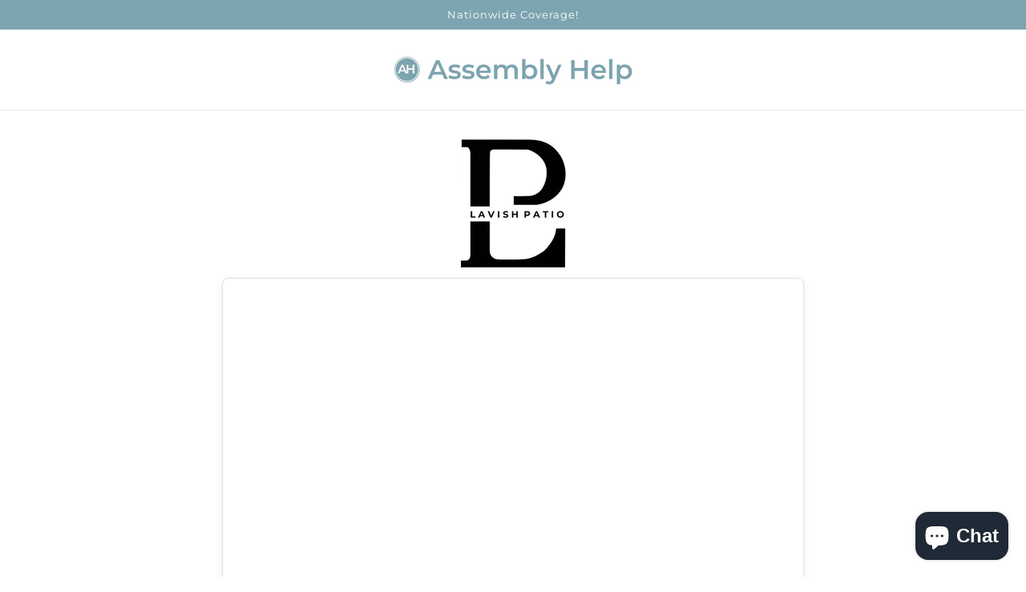

--- FILE ---
content_type: text/html
request_url: https://widget.zenbooker.com/book/assemblyhelp?category=1713451761673x637327241573564400&embed=true&embed_domain=https%3A%2F%2Fassemblyhelp.com&embed_session=%7B%22utm_source%22%3Anull%2C%22utm_medium%22%3Anull%2C%22utm_campaign%22%3Anull%2C%22utm_content%22%3Anull%2C%22utm_term%22%3Anull%2C%22source%22%3Anull%2C%22paid%22%3Anull%2C%22landingpage%22%3A%22https%3A%2F%2Fassemblyhelp.com%2Fpages%2Flavish-patio-product-assembly-services%22%2C%22referrer%22%3A%22direct%22%2C%22firstvisit%22%3A%222026-01-26T19%3A02%3A45.330Z%22%2C%22session_count%22%3A1%2C%22session_source%22%3A%22direct%22%2C%22session_landing_page%22%3A%22https%3A%2F%2Fassemblyhelp.com%2Fpages%2Flavish-patio-product-assembly-services%22%7D&embed_type=inlineFixed
body_size: 12324
content:
<!doctype html>
<html lang="en">
<head>
<meta charset="utf-8">

<meta http-equiv="X-UA-Compatible" content="IE=edge,chrome=1">

<title>Book Online | Assembly Help LLC</title>
<script type="text/javascript">
    window.bubble_session_uid = 'no_user';
</script>
<script type="text/javascript">
    window.headers_source_maps = [["plugin_main_headers_1540857498064x563539974936330200",213,216],["plugin_main_headers_1543937479653x604756044873203700",217,260],["plugin_main_headers_1580238841425x582072028873097200",261,293],["plugin_main_headers_1601705201404x932264212816199700",294,296],["plugin_main_headers_1689203214923x820004632939987000",297,298],["plugin_page_headers_AAU",299,301],["plugin_page_headers_ABm",302,304],["plugin_page_headers_ACI",305,307],["plugin_page_headers_AAk",308,310],["plugin_page_headers_AAC",311,313],["plugin_page_headers_AAL",314,316],["custom_page_header",318,1144],["custom_app_header",1145,1156]]
</script>
<script type="text/javascript">
function make_proxy(target, name) {
  return new Proxy(target, {
    get: function(target, prop) {
      if (prop in target) {
        return target[prop];
      }
      throw new Error('The variable ' + name + ' is not fully initialized yet');
    }
  });
}
window.appquery = make_proxy({
  app_version: function() { return "live"; },
  last_change: function() { return "35776308229";},
}, 'appquery');
window.Lib = new Proxy(function() {}, {
  get: function(target, prop) {
    if (prop === 'is_skeleton') {
      return true;
    }
    throw new Error('The variable ' + Lib + ' is not fully initialized yet');
  },
  apply: function() {
    return make_proxy({
      current_user: function() {
        return make_proxy({ id: "no_user" }, 'Lib().current_user');
      }
    }, 'Lib()');
  }
});
</script>
<script type="text/javascript">
function load_error_function (event) {
  return window.load_error_log.push({ msg: event.message, error_url: event.filename, line: event.lineno, col: event.colno })
}
window.load_error_log = [];
window.addEventListener('error', load_error_function);
window.disableLoadErrorFunction = function () {
  window.removeEventListener('error', load_error_function);
}
</script>
<meta name="referrer" content="origin">
<script type="text/javascript">
if (!window._bubble_page_load_data) {
  window._bubble_page_load_data = {}
}
if (!window._bubble_page_load_data.js_execution_timings) {
  window._bubble_page_load_data.js_execution_timings = {}
}
window._bubble_page_load_data.js_execution_timings['pre_early_js'] = Date.now();
</script><script type="text/javascript" crossorigin="anonymous" charset="UTF-8" src="/package/early_js/05ae9fe83d6b755291132aab9d325d70918aafd336da1bd91a41a31c8b25734b/early.js"></script><script type="text/javascript">
if (!window._bubble_page_load_data) {
  window._bubble_page_load_data = {}
}
if (!window._bubble_page_load_data.js_execution_timings) {
  window._bubble_page_load_data.js_execution_timings = {}
}
window._bubble_page_load_data.js_execution_timings['post_early_js'] = Date.now();
</script>
<script type="text/javascript">(function () {
    function onWebFontFinish () {
        window.google_web_fonts_active = true;
if (window.google_web_fonts_active_cb) {
    window.google_web_fonts_active_cb();
}
        (function fontface_loaded_snippet (font) {
  if (window.fontface_loaded == null) {
    window.fontface_loaded = {}
  }
  if (font != null) {
    window.fontface_loaded[font] = true
  } else {
    window.all_fontface_loaded = true
  }
  if (window.fontface_webfonts_loaded_cb) {
    return window.fontface_webfonts_loaded_cb(font)
  }
})()
    }
    const WebFontConfig = {'google': { families: ["Inter:regular","Inter:600","Inter:700","Lato","Lato:regular","Roboto Mono:italic","Roboto Mono:regular","Roboto:500","Roboto:italic","Roboto:regular"] },'custom': { families: ["ProximaNova","ProximaNova-Bold","ProximaNova-Medium","ProximaNova-Regular","ProximaNova-Semibold"], urls: ["https://ac839d283c0da1e41ccacc88b32954a7.cdn.bubble.io/f1721058121640x193941864893902850/ProximaNova-2.css","https://cdn.zenbooker.com/fonts/ProximaNova.css","https://cdn.zenbooker.com/fonts/ProximaNova.css","https://cdn.zenbooker.com/fonts/ProximaNova.css","https://cdn.zenbooker.com/fonts/ProximaNova.css"]},
        active: function() {
            onWebFontFinish()
        },
        inactive: function() {
            console.log('Failed to load all the fonts');
            onWebFontFinish()
        },
        fontinactive: function(family_name, fvd) {
            console.log('fontinactive being called for ' + family_name + ', Google says the fonts didnt render');
            onWebFontFinish()
        }
    }
        window.WebFont.load(WebFontConfig);
})();</script>
<script>
(function initialize_data() {
const xhr = new XMLHttpRequest();
xhr.onreadystatechange = function() {
    if (this.readyState === 4 && this.status === 200) {
        const data = JSON.parse(this.responseText);

        function init_data() {
            data.forEach(function(d) {
                Lib().db_instance().initialize_data(d.id, d.data, d.type, d.version);
            })
        }

        if (window.Lib && window.Lib.is_skeleton == null) {
            init_data();
        } else {
            window.Lib_post_load = init_data;
        }
    }
};
xhr.open("GET", "https://widget.zenbooker.com/api/1.1/init/data?location=" + encodeURIComponent(window.location.href), true);
xhr.send();
})();
</script>
<script type="text/javascript">window.gm_key = "AIzaSyDCFWOuAQKAfKX8IoQEkO9RIiezXVMVlHo";</script>
<script type="text/javascript">window.glrl_key_status = false;</script>
<script type="text/javascript">window.bubble_page_load_id = "1769454166921x219";</script>
<script type="text/javascript">window.bubble_plp_token = "t4WunRSQKJhTwc8ytuBbdWwexkrL7Js8LdLFzuzrLM8=";</script>
<script type="text/javascript">window.bubble_is_leanjs = false;</script>
<script type="text/javascript">window.bubble_shim_modules = false;</script>

<meta name="fragment" content="!">
<meta name="description" content="Schedule an appointment with Assembly Help LLC">
<link rel="canonical" href="https://widget.zenbooker.com/book/assemblyhelp"/>
<meta property="og:title" content="Book Online | Assembly Help LLC" />
<meta name="twitter:title" content="Book Online | Assembly Help LLC" />
<meta property="og:description" content="Schedule an appointment with Assembly Help LLC" />
<meta name="twitter:description" content="Schedule an appointment with Assembly Help LLC" />
<link rel="image_src" href="https://d1muf25xaso8hp.cloudfront.net/https%3A%2F%2Fc5e3844b1ed506fdf85b718b38c96975.cdn.bubble.io%2Ff1693429344190x903482408256113300%2FAssembly%2520Help%2520Logo%2520May%252015%25202023.jpg?fit=fillmax&fill=solid&fill-color=ffffff&w=640&h=320&dpr=2" />
<meta property="og:image" content="https://d1muf25xaso8hp.cloudfront.net/https%3A%2F%2Fc5e3844b1ed506fdf85b718b38c96975.cdn.bubble.io%2Ff1693429344190x903482408256113300%2FAssembly%2520Help%2520Logo%2520May%252015%25202023.jpg?fit=fillmax&amp;fill=solid&amp;fill-color=ffffff&amp;w=640&amp;h=320&amp;dpr=2" />
<meta name="twitter:image:src" content="https://d1muf25xaso8hp.cloudfront.net/https%3A%2F%2Fc5e3844b1ed506fdf85b718b38c96975.cdn.bubble.io%2Ff1693429344190x903482408256113300%2FAssembly%2520Help%2520Logo%2520May%252015%25202023.jpg?fit=fillmax&amp;fill=solid&amp;fill-color=ffffff&amp;w=640&amp;h=320&amp;dpr=2" />
<meta property="og:url" content="https://widget.zenbooker.com/book/assemblyhelp?category=1713451761673x637327241573564400&amp;embed=true&amp;embed_domain=https%3A%2F%2Fassemblyhelp.com&amp;embed_session=%7B%22utm_source%22%3Anull%2C%22utm_medium%22%3Anull%2C%22utm_campaign%22%3Anull%2C%22utm_content%22%3Anull%2C%22utm_term%22%3Anull%2C%22source%22%3Anull%2C%22paid%22%3Anull%2C%22landingpage%22%3A%22https%3A%2F%2Fassemblyhelp.com%2Fpages%2Flavish-patio-product-assembly-services%22%2C%22referrer%22%3A%22direct%22%2C%22firstvisit%22%3A%222026-01-26T19%3A02%3A45.330Z%22%2C%22session_count%22%3A1%2C%22session_source%22%3A%22direct%22%2C%22session_landing_page%22%3A%22https%3A%2F%2Fassemblyhelp.com%2Fpages%2Flavish-patio-product-assembly-services%22%7D&amp;embed_type=inlineFixed" />
<meta property="og:type" content="website" />
<meta name="twitter:card" content="summary_large_image" />
<meta name="viewport" content="width=device-width,initial-scale=1.0, user-scalable=no, minimal-ui">
<script type="text/javascript">window._p = '{"id":"app_team_2023","no_branding":true,"import_export_csv":true,"custom_domain":true}';</script>
<script type="text/javascript">window.bubble_page_name = "book";</script>
<script type="text/javascript">window.__bubble_module_mode = false;</script>
<link type="text/css" href="/package/run_css/cd8137150ec95d60c6f68972af98c4e4a3fd4815c13e8961f75142920ba4039f/zenbooker-widget/live/book/xfalse/xfalse/run.css" rel="stylesheet">
<script type="text/javascript">
if (!window._bubble_page_load_data) {
  window._bubble_page_load_data = {}
}
if (!window._bubble_page_load_data.js_execution_timings) {
  window._bubble_page_load_data.js_execution_timings = {}
}
window._bubble_page_load_data.js_execution_timings['pre_run_js'] = Date.now();
</script>
<script type="text/javascript" crossorigin="anonymous" charset="UTF-8" src="/package/pre_run_jquery_js/dee903a9e36db713e4c86d0cdd96d921e37be0c1293ed8dee29e2e4d7713b9ff/pre_run_jquery.js"></script>
<script type="text/javascript" crossorigin="anonymous" charset="UTF-8" src="/package/run_js/19ae29e3d7e63419363f3839e213c1cefe9a054087568ff4915806a47ebe7dda/xfalse/x10/run.js"></script>
<script type="text/javascript">
if (!window._bubble_page_load_data) {
  window._bubble_page_load_data = {}
}
if (!window._bubble_page_load_data.js_execution_timings) {
  window._bubble_page_load_data.js_execution_timings = {}
}
window._bubble_page_load_data.js_execution_timings['post_run_js'] = Date.now();
</script>
<script type="text/javascript">
if (!window._bubble_page_load_data) {
  window._bubble_page_load_data = {}
}
if (!window._bubble_page_load_data.js_execution_timings) {
  window._bubble_page_load_data.js_execution_timings = {}
}
window._bubble_page_load_data.js_execution_timings['pre_static_js'] = Date.now();
</script><script type="text/javascript" crossorigin="anonymous" charset="UTF-8" src="/package/static_js/370a7138704850c81303a64d26637ff6cbb8179b6f308e98f37d543f0cf20a37/zenbooker-widget/live/book/xnull/xfalse/xfalse/xfalse/static.js"></script><script type="text/javascript">
if (!window._bubble_page_load_data) {
  window._bubble_page_load_data = {}
}
if (!window._bubble_page_load_data.js_execution_timings) {
  window._bubble_page_load_data.js_execution_timings = {}
}
window._bubble_page_load_data.js_execution_timings['post_static_js'] = Date.now();
</script>
<script type="text/javascript">
if (!window._bubble_page_load_data) {
  window._bubble_page_load_data = {}
}
if (!window._bubble_page_load_data.js_execution_timings) {
  window._bubble_page_load_data.js_execution_timings = {}
}
window._bubble_page_load_data.js_execution_timings['pre_dynamic_js'] = Date.now();
</script><script type="text/javascript" crossorigin="anonymous" charset="UTF-8" src="/package/dynamic_js/0e2c1f9975dd0c9a99c5f5c37deb014c3165ac13fdf6159d40ac14bfa18f0bcc/zenbooker-widget/live/book/xnull/xfalse/xfalse/en_us/xfalse/xfalse/dynamic.js"></script><script type="text/javascript">
if (!window._bubble_page_load_data) {
  window._bubble_page_load_data = {}
}
if (!window._bubble_page_load_data.js_execution_timings) {
  window._bubble_page_load_data.js_execution_timings = {}
}
window._bubble_page_load_data.js_execution_timings['post_dynamic_js'] = Date.now();
</script>
<script type="text/javascript">window._bubble_page_load_data.js_execution_timings.plugin_js_start_execution = Date.now();</script>
<!-- 1540857498064x563539974936330200 -->
<script>  
window.convertEnvToBase=function(e){return"object"==typeof e&&null!==e?e=e.get&&e.get("_id")?e.get("_id"):e:void 0===e&&(e=null),e},window.bdk_env={},window.initEnvVariable=function(e){e&&(window.bdk_env[e]||(window.bdk_env[e]={previous_value:null,current_value:null,previous_value_base:null,current_value_base:null,is_changed:!1,listeners:[],triggers:[],apply_value:function(e){this.previous_value=this.current_value,this.previous_value_base=this.current_value_base,this.current_value=e,this.current_value_base=window.convertEnvToBase(this.current_value),this.current_value_base!==this.previous_value_base&&(this.is_changed=!0)},publish_value:function(){var n=this.current_value;this.listeners.forEach(function(e){e(n)}),!0===this.is_changed&&(this.triggers.forEach(function(e){e(n)}),this.is_changed=!1)}}))},window.collectEnvVariable=function(e,n){e&&(window.initEnvVariable(e),window.bdk_env[e].apply_value(n),window.bdk_env[e].publish_value())},window.seekEnvVariable=function(e){if(e)return window.bdk_env[e]&&window.bdk_env[e].current_value?window.bdk_env[e].current_value:null},window.setEnv=window.setGlobalField=function(e,n){if("string"==typeof e)try{window.collectEnvVariable(e,n)}catch(e){conosle.log(e)}else console.log("Please check the name of env variable. It should be a string")},window.getEnv=window.getGlobalField=function(e){if("string"!=typeof e)return console.log("Please check the name of env variable. It should be a string"),null;try{return window.seekEnvVariable(e)}catch(e){return conosle.log(e),e}};
</script>
<!-- 1543937479653x604756044873203700 -->
<script>

//Custom code. In case of any issues, contact Gaurav Jain. Do not reuse or redistribute in any form without prior written permission.
  
window['rvar'] = {};
  
window.addRvarInstance = function (list_name,instance) {
  if(!window['rvar'][list_name]) {
    window['rvar'][list_name] = {data:[],instances:[],maxlength:100000};
  }
  if(instance) {
    if((window['rvar'][list_name]['instances']).indexOf(instance)==-1) {
    (window['rvar'][list_name]['instances']).push(instance);
  }
  }
}
  
window.publishRvarValue = function(list_name) {
  
  var column1_list = [],column2_list = [],column3_list = [],column4_list = [],column5_list = []; 
  
  (window['rvar'][list_name]['data']).forEach(function(cell,i) {
    if(window['rvar'][list_name]['maxlength']>i){
    column1_list[i] = cell.column1;
    column2_list[i] = cell.column2;
    column3_list[i] = cell.column3;
    column4_list[i] = cell.column4;
    column5_list[i] = cell.column5;
    }
  });    
      
  (window.rvar)[list_name]['instances'].forEach(postDataToInstance);
  
  function postDataToInstance(thisinstance) {
    thisinstance.publishState('column_1_list',column1_list);
    thisinstance.publishState('column_2_list',column2_list);
    thisinstance.publishState('column_3_list',column3_list);
    thisinstance.publishState('column_4_list',column4_list);
    thisinstance.publishState('column_5_list',column5_list);
  }
}

</script>
<!-- 1580238841425x582072028873097200 -->
<style>
    
    blockquote {
        border-left: 4px solid #ccc;
   		margin-bottom: 5px;
    	margin-top: 5px;
        padding-left: 16px;
    }
    
    ol, ul {
    	list-style-position: inside;
    }
    
    .ql-font .ql-picker-label:first-child::before {
    	font-family: inherit;    
        overflow: hide;
    }
    
    .ql-font .ql-picker-label {
        overflow: hidden;
    }
    
    .tooltip-header-icon {
        color: #ccc;
    }
    
    .tooltip-header-icon:hover {
        color: white;
    }
   
    
</style>
<!-- 1601705201404x932264212816199700 -->
<script src="https://js.stripe.com/v3/"></script>

<!-- 1689203214923x820004632939987000 -->
<script src="https://js.stripe.com/v3/"></script>
<!-- AAU -->
<script src="https://cdnjs.cloudflare.com/ajax/libs/tippy.js/2.5.2/tippy.min.js" defer></script><link rel="stylesheet" href="https://cdnjs.cloudflare.com/ajax/libs/tippy.js/2.5.2/tippy.css" />

<!-- ABm -->
<script>    function updateServiceForm(fields, form_instance) {let job_fields = fields || [];let instance = form_instance;             job_fields.sort(function (a, b) {      return a.order - b.order;    });    instance.data.job_fields = job_fields;function getJobField(fieldID){var index = job_fields.findIndex(field => field.field_id == fieldID);return job_fields[index]}        let line_items_display_text = [];    let subtotal = 0;    let duration = 0;    let modifier_options = [];    let all_selected_options_ids = [];	let selected_modifiers_json_strings = [];	let custom_line_items_json_strings = [];	let selected_price_options_obj_arr = [];         job_fields.forEach((field) => {      if (field.field_type == 'service_modifier') {        modifier_options.push(field.selected_options);                  if(field.input_method == 'custom_line_item') {            custom_line_items_json_strings.push(stringifyModifierOptions(field))        }          else if(field.input_method != 'custom_line_item') {            selected_price_options_obj_arr.push(field.selected_options);            selected_modifiers_json_strings.push(stringifyModifierOptions(field))        }      }      if (field.selected_options) {        let current_option_ids = field.selected_options.map(option => option.id);        all_selected_options_ids = all_selected_options_ids.concat(current_option_ids);      }    });    modifier_options = modifier_options.flat();    modifier_options.forEach((option) => {      if (option.total_price) {        subtotal += option.total_price      }                   if (option.total_duration) {        duration += option.total_duration      }        		if(!option.display_label && option.parent_section_id){			if(getJobField(option.parent_section_id).editable_quantity){           		option.display_label = `${option.quantity}x ${option.text}`       		}       		else {           	    option.display_label = option.text       		}      }                if (option.display_label) {        line_items_display_text.push(option.display_label);      }    });    function checkIfSectionIsFilledOuts(section) {      if (section.selected_options && section.selected_options.length > 0 || section.text_value) {        return true      }      else {        return false      };    }    let job_fields_completed = job_fields.filter(checkIfSectionIsFilledOuts);    let completed_section_ids = job_fields_completed.map(section => section.field_id);    let json_string = JSON.stringify(job_fields_completed);let json_job_fields_obj = JSON.stringify({job_fields: job_fields_completed});        let selected_mods_with_a_price = [];let selected_service_options_subtotal = 0;    let priced_options_text_labels = [];let priced_options_prices = [];    selected_price_options_obj_arr.flat().forEach((option) => {      if (option.total_price) {        selected_mods_with_a_price.push(JSON.stringify(option));        priced_options_text_labels.push(option.display_label);        priced_options_prices.push(option.total_price);        selected_service_options_subtotal = selected_service_options_subtotal + option.total_price;      }});    instance.publishState('filled_out_section_ids', completed_section_ids);    instance.publishState('json', json_string);	instance.publishState('json_job_field_object', json_job_fields_obj);    instance.publishState('line_items', line_items_display_text);    instance.publishState('line_item_subtotal', subtotal);    instance.publishState('line_item_total_duration', duration);    instance.publishState('selected_price_mods', selected_modifiers_json_strings.flat());	instance.publishState('custom_price_mods', custom_line_items_json_strings.flat());	instance.publishState('all_selected_options_ids', all_selected_options_ids);    instance.publishState('selected_price_mods_with_nonzero_price', selected_mods_with_a_price);    instance.publishState('selected_service_options_subtotal', selected_service_options_subtotal);    instance.publishState('priced_service_option_labels', priced_options_text_labels);	instance.publishState('priced_service_option_prices', priced_options_prices);    instance.triggerEvent('updated');}    function stringifyModifierOptions(section){let modifier_options = section.selected_options || [];let json_string_arr = [];modifier_options.forEach((option) => {    json_string_arr.push(JSON.stringify(option))});return json_string_arr    }                function jobFieldParser(data){	if (data.job_fields) {	return data.job_fields    } 	else {	return data    }}</script>

<!-- ACI -->
<script>    (function(d,c){"object"===typeof exports&&"undefined"!==typeof module?module.exports=c():"function"===typeof define&&define.amd?define(c):(d=d||self,d.currency=c())})(this,function(){function d(b,a){if(!(this instanceof d))return new d(b,a);a=Object.assign({},m,a);var f=Math.pow(10,a.precision);this.intValue=b=c(b,a);this.value=b/f;a.increment=a.increment||1/f;a.groups=a.useVedic?n:p;this.s=a;this.p=f}function c(b,a){var f=2<arguments.length&&void 0!==arguments[2]?arguments[2]:!0,c=a.decimal,g=a.errorOnInvalid;var e=Math.pow(10,a.precision);var h="number"===typeof b;if(h||b instanceof d)e*=h?b:b.value;else if("string"===typeof b)g=new RegExp("[^-\\d"+c+"]","g"),c=new RegExp("\\"+c,"g"),e=(e*=b.replace(/\((.*)\)/,"-$1").replace(g,"").replace(c,"."))||0;else{if(g)throw Error("Invalid Input");e=0}e=e.toFixed(4);return f?Math.round(e):e}var m={symbol:"$",separator:",",decimal:".",formatWithSymbol:!1,errorOnInvalid:!1,precision:2,pattern:"!#",negativePattern:"-!#"},p=/(\d)(?=(\d{3})+\b)/g,n=/(\d)(?=(\d\d)+\d\b)/g;d.prototype={add:function(b){var a=this.s,f=this.p;return d((this.intValue+c(b,a))/f,a)},subtract:function(b){var a=this.s,f=this.p;return d((this.intValue-c(b,a))/f,a)},multiply:function(b){var a=this.s;return d(this.intValue*b/Math.pow(10,a.precision),a)},divide:function(b){var a=this.s;return d(this.intValue/c(b,a,!1),a)},distribute:function(b){for(var a=this.intValue,f=this.p,c=this.s,g=[],e=Math[0<=a?"floor":"ceil"](a/b),h=Math.abs(a-e*b);0!==b;b--){var k=d(e/f,c);0<h--&&(k=0<=a?k.add(1/f):k.subtract(1/f));g.push(k)}return g},dollars:function(){return~~this.value},cents:function(){return~~(this.intValue%this.p)},format:function(b){var a=this.s,c=a.pattern,d=a.negativePattern,g=a.formatWithSymbol,e=a.symbol,h=a.separator,k=a.decimal;a=a.groups;var l=(this+"").replace(/^-/,"").split("."),m=l[0];l=l[1];"undefined"===typeof b&&(b=g);return(0<=this.value?c:d).replace("!",b?e:"").replace("#","".concat(m.replace(a,"$1"+h)).concat(l?k+l:""))},toString:function(){var b=this.s,a=b.increment;return(Math.round(this.intValue/this.p/a)*a).toFixed(b.precision)},toJSON:function(){return this.value}};return d});</script>

<!-- AAk -->
<script src="https://ac839d283c0da1e41ccacc88b32954a7.cdn.bubble.io/f1561993372196x388490209171087550/moment.min.js"></script>

<!-- AAC -->
<script src="https://cdnjs.cloudflare.com/ajax/libs/compressorjs/1.0.6/compressor.min.js" integrity="sha512-ZuXo60I9tZr19YghA8kelOntPjwiqev3UhGeGSDR+pUhOQ3LU2S0/2zkPlCzBLXmwsfk/EfezMPNEAysNHc3lw==" crossorigin="anonymous"></script>

<!-- AAL -->
<style>  /** * The CSS shown here will not be introduced in the Quickstart guide, but shows * how you can use CSS to style your Element's container. */.StripeElement {  background-color: white;  height: 100%;  padding: 18px 10px;  border-radius: 5px;  border: 0px solid rgb(226, 226, 226);  display: flex;	flex-direction: column;    justify-content: center;}.StripeElement--focus {}.StripeElement--invalid {  border-color: #fa755a;}.StripeElement--webkit-autofill {  background-color: #fefde5 !important;}</style>

<script type="text/javascript">window._bubble_page_load_data.js_execution_timings.plugin_js_end_execution = Date.now();</script>
<!-- custom page header -->
<link rel="canonical" href="https://widget.zenbooker.com/book/assemblyhelp">

<meta name="theme-color" content="#ffffff">
<style> 
 
div#input-lab-email,  #input-lab, #input-lab-phone, #input-lab-email, #input-lab-full-name {
    pointer-events: none !important;
}</style> 

<style>
:root {
--color_cmkVQ_default: #7da5b10D !important;
--card-selected-background-color: #7da5b10D;

--color_cmkZo_default: #7da5b1 !important;
--primary-button-color: #7da5b1;
--color_cmeYy_default: #59757e !important;

}  
</style>
<style>
#service-area-checker-grow {
flex-grow: 1 !important;
}
#cover-img img {
object-fit: cover !important;
}
div#rg-cat, #classic-service-list {
    overflow: visible !important;
}




}
  .bubble-element .FloatingGroup .floating-group {
        max-width: 100vw !important;
overflow-x: hidden !important;

  }

  /*
#float-zip {
height: calc(100% - 72px) !important;
  max-width: 100vw !important;
    overflow-x: hidden !important;
  }
  */
#float-zip {
height: calc(100% - 72px) !important;
max-width: 100vw !important;
overflow-x: hidden !important;
display: flex;
justify-content: center !important;
flex-direction: column !important;
}
 
#float-address {
height: calc(100% - 72px) !important;
max-width: 100vw !important;
overflow-x: hidden !important;
display: flex;
    flex-direction: column  !important;
overflow-y: auto !important;
}

  #group-load{
  max-width: 100vw !important;
    overflow-x: hidden !important;
  }
  #badge{
  max-width: 100vw !important;
    overflow-x: hidden !important;
    z-index: 3000  !important;
  }
</style>
<script>
window.iFrameResizer = {
    messageCallback: function (message) {
console.log(message);
    let parsedMessage = JSON.parse(message);
//console.log('parsedMessage',parsedMessage.booking_flow);
if(parsedMessage.view_number){
  let view_number = parsedMessage.view_number;
  let booking_flow = parsedMessage.booking_flow || 'booking';
  bubble_fn_3(view_number);
console.log('flow',booking_flow);
  bubble_fn_set_booking_flow(booking_flow);
  }
  if(parsedMessage.css_vars){
    bubble_fn_set_css_vars(parsedMessage.css_vars);
  }
}
};</script>

<script type="text/javascript" src="https://cdnjs.cloudflare.com/ajax/libs/iframe-resizer/3.5.15/iframeResizer.contentWindow.js" defer></script>
 <!--
<script src="https://cdnjs.cloudflare.com/ajax/libs/moment.js/2.22.2/moment.min.js"></script>
<script src="https://cdnjs.cloudflare.com/ajax/libs/moment-timezone/0.5.21/moment-timezone-with-data.js"></script>
-->
<style>
#nprogress .peg {
    box-shadow: none !important;
}
select {
    height: 2.4375rem;
    margin: 0 0 1rem;
    padding: 0.5rem;
    -webkit-appearance: none;
    -moz-appearance: none;
    appearance: none;
    border: 1px solid #cacaca;
    border-radius: 0;
    background-color: #ffffff;
    line-height: 1.5;
    background-image: url("data:image/svg+xml;utf8,<svg xmlns='http://www.w3.org/2000/svg' version='1.1' width='32' height='24' viewBox='0 0 32 24'><polygon points='0,0 32,0 16,24' style='fill: rgb%28138, 138, 138%29'></polygon></svg>") !important;
    background-origin: content-box;
    background-position: right -1rem center !important;
    background-repeat: no-repeat !important;
    background-size: 9px 6px !important;
    padding-right: 1.5rem !important;
    transition: box-shadow 0.5s, border-color 0.25s ease-in-out;
} 
.floating-group {
  -webkit-overflow-scrolling: touch;
overflow-x: hidden !important;
 max-width: 100vw !important;
}
  /*
  .floating-group::-webkit-scrollbar-thumb {
border-radius: 1000px;
background: rgba(0,0,0,.15);
    border: 6px solid transparent;
    width: 3px;
    background-clip: padding-box;
}	
.floating-group::-webkit-scrollbar-thumb:hover {
background: rgba(0,0,0,.20);
}		
.floating-group::-webkit-scrollbar {
    height: 4px;
    border: 6px solid transparent;
    background-clip: padding-box;
    -webkit-border-radius: 20px;
    background-color: rgba(216,216,216,.35);
 }
.floating-group::-webkit-scrollbar-track {
background: transparent;
width: 4px;
  }
*/
/*
  .floating-group::-webkit-scrollbar {
    width: 12px;
}

.floating-group::-webkit-scrollbar-thumb {
    border: 4px solid transparent;
    background-clip: padding-box;
    -webkit-border-radius: 20px;
    background-color: rgba(216,216,216,.35);
}

*/
#sticky-nav {
    position: sticky;
    top: 0;
}    
  
</style>

<style>
#pic-rg .rows {
    overflow: visible !important;
}

  .inner-progressbar {
    padding: 0px !important;
}
#progress-b .inner-progressbar {
    border-radius: 20px;
}
#pic-rg  {
    overflow: visible !important;
}

#intake-and-mods {
    overflow: visible !important;
}

#intake-and-mods .rows {
    overflow: visible !important;
}
  .picture-choice {
  -webkit-box-sizing: content-box;
  -moz-box-sizing: content-box;
  box-sizing: content-box;
  width: 100%;
  height: 100%;
  top: 0;
  right: 0;
  bottom: 0;
  left: 0;
  overflow: hidden;
  border: none;
background-repeat: no-repeat;
  background-position: center center;
  -webkit-background-origin: padding-box;
  background-origin: padding-box;
  -webkit-background-clip: border-box;
  background-clip: border-box;
  -webkit-background-size: contain;
  background-size: contain;
}
a, a:visited, a:hover {
    color: #7da5b1;
}
.skeleton {
    position: relative;
    overflow: hidden;
    width: 100%;
    height: 100%;
    background: #ececec;
}
.skeleton::after {
    content: '';
    position: absolute;
    top: 0;
    left: 0;
    width: 100%;
    height: 100%;
    background: linear-gradient(90deg, rgba(0, 0, 0, 0), rgba(0, 0, 0, 0.1), rgba(0, 0, 0, 0));
    animation: progress 1s ease-in-out infinite;
}
@keyframes progress {
  0% {
    transform: translate3d(-100%, 0, 0);
  }
  100% {
    transform: translate3d(100%, 0, 0);
  }
}
</style>
<link rel="icon" type="image/x-icon" href="//c5e3844b1ed506fdf85b718b38c96975.cdn.bubble.io/f1684087258342x376885588011696400/Assembly-Help-Logo-1.png" id="favicon"/>

<script>
parent.postMessage("page-loaded", "*");
</script>

<script>
window.addEventListener("message", receiveMessage, false);

function receiveMessage(message) {
if(message.data.zenbooker) {
console.log(message.data)
}
}
</script>

<style>
#logo img {
margin-left: 0px !important;
}

#logo-container {
    background-size: contain !important;
    }
</style>

<style>
.datepicker {
font-family: ProximaNova-Regular !important; 
}
.tippy-tooltip.dark-theme {}

.tippy-tooltip[data-size=regular] {
    background-color: #fff !important;
    color: #252525;
    box-shadow: 0px 1px 12px 1px rgb(0 0 0 / 14%);
    padding: 10px;
    font-size: 14px;
    border-radius: 5px;
    line-height: 20px;
    text-align: left;
    padding-left: 12px;
    padding-right: 12px;
    font-family: ProximaNova-Regular;
    width: auto;
    /* margin: 2px; */
}

.tippy-tooltip[data-size=regular] .tippy-arrow {
    border-top-color: #fff;
    border-bottom-color: #fff;
}

#service-cards, #service-cards > .rows {
overflow: visible !important;
}

:root {
  --brand-color: #7da5b1;
--color_primary_default: #7da5b1 !important;
--color_cmeZk_default: #7da5b11F !important;
 --white: #ffffff;
}
 #rg-2 * .Text,  #pic-rg * .Text{
    display: flex;
    flex-direction: column;
    align-content: center;
    justify-content: center;
}
</style>
<style>
#service-cards > .rows >.GroupItem > .bubble-r-line .bubble-r-box .bubble-element.Group {
    height: 100% !important;

}



#service-cards > .rows > .GroupItem > .bubble-r-line  {
    height: 100% !important;

}

#service-cards > .rows .GroupItem > .bubble-r-line > .bubble-r-box  {
    height: calc(100% - 7px) !important;
} 
</style>
<script src="https://cdnjs.cloudflare.com/ajax/libs/jquery-nice-select/1.1.0/js/jquery.nice-select.min.js" integrity="sha256-Zr3vByTlMGQhvMfgkQ5BtWRSKBGa2QlspKYJnkjZTmo=" crossorigin="anonymous"></script>
<script src="https://cdnjs.cloudflare.com/ajax/libs/css-element-queries/1.2.3/ResizeSensor.min.js" integrity="sha512-Li66vFTPdL3BpG7YUS8/TdT+mpL4QWYe9N3f39LLZzxnPJL/w1Ih3C/CgEJmsQjSEy8Xx8+vTFDAS3A2s5NBUg==" crossorigin="anonymous"></script>

<style>

.greyout2 {
    transform: scale(1.2);
}
#loading-popup {
padding: 5px;
position: relative !important;
top: 50%  !important;
margin-top: -115px !important;  /* minus half the height */

}
    .line-circle {
        stroke: var(--brand-color)
    }
   

</style>
<style>

#loading3 {
  display: inline-block;
  width: 80px;
  height: 80px;
  border: 3px solid #DCDCDC;
  border-radius: 50%;
  border-top-color: #fff;
  animation: spin 0.6s linear infinite;
  -webkit-animation: spin 0.6s linear infinite;
}


@keyframes spin {
  to { -webkit-transform: rotate(360deg); }
}
@-webkit-keyframes spin {
  to { -webkit-transform: rotate(360deg); }
}</style>

<style>
#check-corner {
left: unset !important;
    right: 6px !important;
}

#check-circle {
left: unset !important;
right: -8px !important;
top: -8px !important;
}
div#option-image {
    background-size: contain !important;
    background-position: center;
}

.corner {
width: 0;
height: 0;
border-style: solid;
border-width: 0 40px 40px 0;
border-color: transparent var(--brand-color) transparent transparent;
}
</style>

<style>
div#loading-bg {
    background: #e8e8e847;
    z-index: 9000;
    width: 100%;
    height: 100%;
    display: flex;
    position: absolute;
    top:0;
    left:0;
    width:100%;
    height:100%;
    justify-content: center;
    align-items: center;
}

.loading-container {
    width: 232px;
    height: 232px;
    background: white;
    border-radius: 8px;
display: flex;
    align-items: center;
    justify-content: center;
}
input.tt-input {
    cursor: text;
}
#progress-a > .inner-progressbar {
    border-radius: 0 20px 20px 0;
}
</style>
<style>#custom-tip-container, #custom-tip-amount-input {
    cursor: pointer !important;
}
div#mobile-info {
    inset: 0px 0px !important;
    margin-left: 0px !important;
}

div#single-col-list {
    grid-template-columns: 1fr !important;
    gap: 10px !important;
}
#bottom-button {
position: sticky !important;
    bottom: 0px !important;
}
    
    
  /*  
.bubble-element.RepeatingGroup.bubble-rg .GroupItem {

  animation-name: animateIn;
  animation-duration: 350ms;
  animation-delay: calc(var(--animation-order) * 160ms);
  animation-fill-mode: both;
  animation-timing-function:cubic-bezier(.45,1,.4,1.2)
}*/
    
 #category-picker-popup .GroupItem,  #service-select .GroupItem {
    animation-name: animateIn;
    animation-duration: 350ms;
    animation-delay: calc(var(--animation-order) * 160ms);
    animation-fill-mode: both;
    animation-timing-function: cubic-bezier(.45,1,.4,1.2);
    /* transform: scale(1.5); */
};   
    
div#intake-and-mods > .GroupItem > .Group, #date-time-container, #address-container, #contact-container, #contact-container2, #recurring-container {
    animation-name: animateInSlide;
    animation-duration: 350ms;
    animation-fill-mode: both;
    animation-timing-function: cubic-bezier(.45,1,.4,1.2);
    animation-timing-function: ease-in-out;
}    
    


.bubble-element.GroupItem.group-item.entry-1.bubble-r-container.flex.column {
    /* transform: scale(1.5); */
}

.bubble-element.RepeatingGroup.bubble-rg {}

#intake-and-mods .bubble-element.RepeatingGroup.bubble-rg {
    overflow: visible !important;
}

@keyframes animateIn {
  0% {
    opacity: 0;
    transform: scale(0.6) translateY(-8px);
  }
  
  100% {
    opacity: 1;
  }
}

@keyframes animateInSlide{
  0% {
    opacity: 0;
    transform: scale(1) translateX(100%);
  }
     1% {
    opacity: 0;
    transform: scale(1) translateX(20px);
  }
  
  100% {
    opacity: 1;

  }
}

.entry-1 {
  --animation-order: 1;
}


.entry-2 {
  --animation-order: 2;
}


.entry-3 {
  --animation-order: 3;
}


.entry-4 {
  --animation-order: 4;
}


.entry-5 {
  --animation-order: 5;
}


.entry-6 {
  --animation-order: 6;
}

.entry-7 {
  --animation-order: 7;
}

.entry-8 {
  --animation-order: 8;
}

.entry-9 {
  --animation-order: 9;
}

.entry-10 {
  --animation-order: 10;
}
.entry-11 {
  --animation-order: 11;
}
.entry-12 {
  --animation-order: 12;
}    
.entry-13 {
  --animation-order: 13;
}
.entry-14 {
  --animation-order: 14;
}
.entry-15 {
  --animation-order: 15;
}
.entry-16 {
  --animation-order: 16;
}
.entry-17 {
  --animation-order: 17;
}
.entry-18 {
  --animation-order: 18;
}
.entry-19 {
  --animation-order: 19;
}
.entry-20 {
  --animation-order: 20;
} 
   #multi-col-list { 
    gap: 10px !important;

    grid-auto-rows: minmax(max-content, 40px) !important;
grid-template-columns: repeat(auto-fit, minmax(160px, 1fr)) !important;
    }
    #two-col-list {
    gap: 10px !important;
    grid-auto-rows: minmax(max-content, 40px) !important;
    grid-template-columns: repeat(auto-fit, minmax(200px, 1fr)) !important;
}
</style>
<style>
    #main-nav-bar, #logo-container {
        transition: min-height 0.25s ease-in !important;
    }
    
    #nprogress .bar {
background-color: var(--brand-color) !important; 
    }

    
  div#service-cards {
    gap: 10px !important;
    grid-auto-rows: minmax(max-content, 10px) !important;
    grid-template-columns: repeat(auto-fit, minmax(200px, 1fr)) !important;
}
    
    div#rg-2 {
    gap: 10px !important;
    grid-auto-rows: minmax(max-content, 10px) !important;
    grid-template-columns: repeat(auto-fit, minmax(200px, 1fr)) !important;
    overflow: visible !important;
}
  #xfloat-address {
    flex-grow: 0 !important;
}

</style>
<style>
    div#intake-and-mods > .GroupItem > .Group, #date-time-container, #address-container, #contact-container, #recurring-container, #contact-container2 {
    animation-name: animateInSlide;
    animation-duration: 350ms;
    animation-fill-mode: both;
    animation-timing-function: cubic-bezier(.45,1,.4,1.2);
    animation-timing-function: ease-in-out;
}
</style>

<script src="https://d2wy8f7a9ursnm.cloudfront.net/v7/bugsnag.min.js"></script>

 

<script>
const appHeight = () => {
    const doc = document.documentElement
    let header = document.getElementById("sticky-nav");
    doc.style.setProperty('--app-height', `${window.innerHeight}px`);
}
window.addEventListener('resize', appHeight)
appHeight()
</script>


<style>
#main {
    height: unset !important;
}

bgdody {

    min-height: var(--app-height) !important;
}

div#logo-img img {
    width: 100% !important;
    height: 100% !important;
    object-fit: contain !important;
    max-height: 48px !important;
    padding: 2px;
}

div#logo-img {
    width: auto !important;
    height: auto !important;
    flex-grow: 1;
    max-height: fit-content;
    display: flex !important;
    align-self: center !important;
}
.twitter-typeahead > [readonly] {
  color:var(--color_cmWGI_default) !important;
}
#form-container-no-content-sections {
min-height: calc(100% - var(--footer-height-bar)) !important; }
#form-container-has-content-sections {
flex-grow: 1 !important;
}

div#mobile-info {
    position: fixed !important;
}

#header-click-to-scroll {
cursor: auto !important;
}
div#badge {
    position: fixed;
    bottom: 0 !important;
}
#overflow-viz {
overflow: visible !important;
}

div#popup-header {
    position: sticky;
    top: 0 !important;
    z-index: 2444 !important;
}
div#mobile-pop {
    /* max-height: 100% !important; */
    top: min(160px, 20vh) !important;
    bottom: 0 !important;
    left: 0 !important;
    right: 0 !important;
    margin: 0 !important;
    width: 100% !important;
    /* overflow: hidden !important; */
}
.StripeElement {
    border-radius: 10px !important;
}
</style>
<script>
function setInputAttributes() {
  // Get all input elements with a class of .tt-input
  const inputs = document.querySelectorAll('.tt-input');

  // Set the name attribute and autocomplete attribute for each input element
  inputs.forEach(input => {
    // Add an event listener for the focus event
    input.addEventListener('focus', event => {
      // Set the name attribute and autocomplete attribute for the focused input element
      event.target.setAttribute('name', 'address');
      event.target.setAttribute('autocomplete', 'nope');
    });
  });
}
window.addEventListener('load', setInputAttributes);

</script>
<script>
function loadAndSetCustomFonts(primaryFont, secondaryFont = null) {
  // Normalize and fallback logic
  secondaryFont = secondaryFont || primaryFont;

  const loadedFonts = new Set();

  function loadFont(fontName, cssVar) {
    // Avoid loading the same font twice
    if (loadedFonts.has(fontName)) {
      document.documentElement.style.setProperty(cssVar, `"${fontName}"`);
      return;
    }

    const fontUrl = `https://fonts.googleapis.com/css2?family=${fontName.replace(/\s+/g, '+')}:wght@400;500;600;700;800&display=swap`;
    const link = document.createElement('link');
    link.href = fontUrl;
    link.rel = 'stylesheet';

    link.onload = () => {
      document.documentElement.style.setProperty(cssVar, `"${fontName}"`);
      loadedFonts.add(fontName);
    };

    link.onerror = () => {
      console.error(`Failed to load the font: ${fontName}`);
    };

    document.head.appendChild(link);
  }

  loadFont(primaryFont, '--font_default');
  if (secondaryFont !== primaryFont) {
    loadFont(secondaryFont, '--font_cmXos_default');
  } else {
    document.documentElement.style.setProperty('--font_cmXos_default', `"${primaryFont}"`);
  }
}
</script>

<style>.powered-by {
  font-family: var(--font_cmXos_default);
  font-size: 13px;
  font-weight: 400;
  color: var(--color_cmkVs_default);
  text-decoration: none;

  display: flex;
  align-items: center;
  flex-direction: row;
}

.powered-by a {
  display: flex;
  align-items: center;
  flex-direction: row;
  text-decoration: none;
  color: inherit;
}

.powered-by a:hover {
  text-decoration: none;
}

.company-footer .wrapper {
  text-align: center;
  width: 100%;
  display: flex;
  align-items: center;
  justify-content: center;
  text-decoration: none;
}

.company-footer .powered-by a .dark {
  color: inherit;
  text-decoration: none;
  line-height: 1;
    padding-top: 2px;

}

.powered-by svg {
  margin-left: 5px;
  width: 100px;
  height: auto;
  fill: currentColor;
}
</style>
<!-- custom app meta header -->
<!-- <script async src="https://www.googletagmanager.com/gtag/js?id=UA-110458619-1"></script> -->

<script async src="https://www.googletagmanager.com/gtag/js"></script>

<script>
  window.dataLayer = window.dataLayer || [];
  function gtag(){dataLayer.push(arguments);}
  gtag('js', new Date());

  gtag('config', 'UA-110458619-1');
</script>
</head>
<body><script type="text/javascript">
window.addEventListener('DOMContentLoaded', function () {
  if (window.appquery == null) {
    (function() {
    const html = `
      <div class="error-card">
        <div class="error-section">
          <div class="error-title">Your browser was unable to load some necessary resources</div>
          <div class="error-message">Contact your IT network administrator to allow access to:
    • d3dqmih97rcqmh.cloudfront.net
    • ac839d283c0da1e41ccacc88b32954a7.cdn.bubble.io/
    • d1muf25xaso8hp.cloudfront.net</div>
        </div>
      </div>
    `

    const css = document.createElement('style')
    css.type = 'text/css'
    css.appendChild(
      document.createTextNode(`
      .error-overlay {
        width: 100%;
        height: 100%;
        background: rgba(0,0,0,0.30);
        overflow: hidden;
        display: flex;
        justify-content: center;
        align-items: flex-start;
        position: fixed;
        inset: 0;
        z-index: 999999;
      }

      .error-card {
        width: 500px;
        margin: 40px;
        background: white;
        box-shadow: 0px 1px 2px rgba(0,0,0,0.10);
        border-radius: 8px;
        display: flex;
        flex-direction: column;
      }

      .error-section {
        padding: 40px;
        display: flex;
        flex-direction: column;
        gap: 12px;
      }

      .error-title {
        color: #1A1A1A;
        font-size: 18px;
        font-family: Arial, sans-serif;
        font-weight: 600;
        line-height: 28px;
      }

      .error-message {
        color: #525252;
        font-size: 14px;
        font-family: Arial, sans-serif;
        font-weight: 400;
        line-height: 20px;
        white-space: pre-wrap;
      }
    `)
    )
    document.head.appendChild(css)

    const container = document.createElement('div')
    container.className = 'error-overlay'
    container.innerHTML = html
    document.body.appendChild(container)
  })()
    httpRequest = new XMLHttpRequest();
httpRequest.open('POST', '/user/m', true);
httpRequest.setRequestHeader('Content-Type', 'application/json');
httpRequest.send(JSON.stringify({measures: {page_load_error: 1, url: document.location.href, errors: window.load_error_log}}));
  };
});
</script><script type="text/javascript">window.addEventListener('DOMContentLoaded', function () {if (window.appquery && window.app == null) {(function() {
    const html = `
      <div class="error-card">
        <div class="error-section">
          <div class="error-title">Your browser was unable to load the application</div>
          <div class="error-message">We&#39;ve been notified of the issue. Please try again in a few moments and make sure not to use ad-blockers.</div>
        </div>
      </div>
    `

    const css = document.createElement('style')
    css.type = 'text/css'
    css.appendChild(
      document.createTextNode(`
      .error-overlay {
        width: 100%;
        height: 100%;
        background: rgba(0,0,0,0.30);
        overflow: hidden;
        display: flex;
        justify-content: center;
        align-items: flex-start;
        position: fixed;
        inset: 0;
        z-index: 999999;
      }

      .error-card {
        width: 500px;
        margin: 40px;
        background: white;
        box-shadow: 0px 1px 2px rgba(0,0,0,0.10);
        border-radius: 8px;
        display: flex;
        flex-direction: column;
      }

      .error-section {
        padding: 40px;
        display: flex;
        flex-direction: column;
        gap: 12px;
      }

      .error-title {
        color: #1A1A1A;
        font-size: 18px;
        font-family: Arial, sans-serif;
        font-weight: 600;
        line-height: 28px;
      }

      .error-message {
        color: #525252;
        font-size: 14px;
        font-family: Arial, sans-serif;
        font-weight: 400;
        line-height: 20px;
        white-space: pre-wrap;
      }
    `)
    )
    document.head.appendChild(css)

    const container = document.createElement('div')
    container.className = 'error-overlay'
    container.innerHTML = html
    document.body.appendChild(container)
  })()}});</script>
<img style="display: none;" src="[data-uri]" />
</body>
</html>

--- FILE ---
content_type: text/css; charset=UTF-8
request_url: https://cdn.zenbooker.com/widget/latest/zenbooker.css
body_size: 3200
content:
@keyframes zenbookerWidgetAnim {
  0% {
    transform: scale(0);
  }

  100% {
    transform: scale(1);


  }
}


.zenbooker-overlay {
  height: 100vh !important;
  display: flex;
  align-content: center;
  justify-content: center;
}





html.zenbooker-page-scroll-locked body {
  overflow: hidden !important;
  /* height: 0 !important; */
  /* margin: 0 !important; */
  /*/width: 90% !important;
    height: calc(100vh - env(safe-area-inset-bottom)) !important; /*/
}

html.zenbooker-page-scroll-locked {
   overflow: hidden !important; 
  position: static !important;
  /* height: 100vh !important; */
  /*/  width: 90% !important;
    height: calc(100vh - env(safe-area-inset-bottom)) !important; /*/
}

.body-fixed {
  width: 100% !important;
  overflow: hidden !important;

  /*/  height: calc(100vh - env(safe-area-inset-bottom)) !important;/*/

}

.zenbooker-inline-widget,
.zenbooker-inline-widget *,
.zenbooker-badge-widget,
.zenbooker-badge-widget *,
.zenbooker-overlay,
.zenbooker-overlay * {
  font-size: 16px;
  line-height: 1.2em;
  max-width: 100%;
  overflow-x: hidden !important;
  width: 100%;
}

.zenbooker-inline-widget-autoresize iframe,
.zenbooker-inline-widget iframe,
.zenbooker-badge-widget iframe,
.zenbooker-overlay iframe {
  display: block;
  min-width: 100%;
  height: 100%;
  border-radius: 0px;
  max-width: 100%;
  overflow-x: hidden !important;

}



.zenbooker-popup-content {
  position: relative;
  /*/ vertical-align: bottom;/*/

}

.zenbooker-popup-content.mobile {
  -webkit-overflow-scrolling: touch;
  overflow-y: auto;
  /*/ vertical-align: bottom;/*/
  max-width: 100vw !important;
  max-height: var(--zb-page-height);
  overflow-x: hidden !important;
}

.zenbooker-overlay {
  position: fixed;
  top: 0;
  left: 0;
  right: 0;
  bottom: 0;
  overflow: hidden;
  z-index: 2147483647;
  background-color: #a5a5a5;
  background-color: rgba(31, 31, 31, 0.4);

  height: 100vh !important;
  display: flex;
  align-content: center;
  justify-content: center
}

.zenbooker-overlay .zenbooker-close-overlay {
  position: absolute;
  top: 0;
  left: 0;
  right: 0;
  bottom: 0
}

.zenbooker-overlay .zenbooker-popup {
  box-sizing: border-box;
  /* position: absolute; */
  /* top: 50%; */
  /* left: 50%; */
  /* -webkit-transform: translateY(-50%) translateX(-50%); */
  /* transform: translateY(-50%) translateX(-50%); */
  width: 80%;
  min-width: 400px;
  max-width: 600px;
  height: 90%;
  max-height: 680px;
  background-color: #FFF;
  overflow: hidden;
  box-shadow: 0 12px 34px 0 rgba(0, 0, 0, .2) !important;
  /* transition: margin-top 0.3s ease, height 0.3s ease; */
  align-self: center;
  border-radius: 8px;
  animation: zenbookerWidgetAnim 900ms cubic-bezier(0.34, 1.56, 0.64, 1) 0s 1 normal none;



}

.zenbooker-overlay .zenbooker-popup .zenbooker-popup-content {
  height: 100%;
  vertical-align: bottom;
  border-radius: inherit;
}



.zenbooker-overlay .zenbooker-popup .zenbooker-popup-content .zenbooker-popup-close {
  position: absolute;
  display: none;
  top: 24px;
  right: 17px;
  font-size: 40px;
  font-size: 24px;
  color: #000;
  cursor: pointer;
  width: 24px;
  height: 24px;
  z-index: 19999;
  background: rgba(255, 0, 0, 0.0);


}



.zenbooker-badge-widget {
  position: fixed;
  right: 20px;
  bottom: 15px;
  z-index: 9998
}

.zenbooker-badge-widget .zenbooker-badge-content {
  display: table-cell;
  width: auto;
  height: 45px;
  padding: 0 30px;
  border-radius: 25px;
  box-shadow: rgba(0, 0, 0, 0.25) 0 2px 5px;
  font-family: sans-serif;
  text-align: center;
  vertical-align: middle;
  font-weight: bold;
  font-size: 14px;
  color: #fff;
  cursor: pointer
}

.zenbooker-badge-widget .zenbooker-badge-content.white {
  color: #666a73
}

.zenbooker-badge-widget .zenbooker-badge-content span {
  display: block;
  font-size: 12px;
  font-weight: 100
}

@media screen and (max-width: 600px) {
  .zenbooker-overlay .zenbooker-popup {
    top: 0px;
    left: 0;
    right: 0;
    bottom: 0;
    -webkit-transform: none;
    transform: none;
    width: 100%;
    height: 100%;
    min-width: 0;
    border-radius: 0px;
    position: fixed;
    max-width: 100%;
      
    max-height: var(--zb-page-height);

  }

  .zenbooker-overlay .zenbooker-popup .zenbooker-popup-content {
    vertical-align: bottom;
  }


  .body-fixed {
    width: 100% !important;
    overflow: hidden !important;

    /*/  height: calc(100vh - env(safe-area-inset-bottom)) !important;/*/

  }

  .zenbooker-overlay .zenbooker-popup .zenbooker-popup-close {
    position: absolute;
    display: none;
    top: 24px;
    right: 17px;
    font-size: 40px;
    font-size: 24px;
    color: #000;
    cursor: pointer;
    width: 24px;
    height: 24px;
    z-index: 19999;
    background: rgba(255, 0, 0, 0.0);

  }
}

.zenbooker-spinner {
  top: calc(50% - 60px);
  left: 0;
  right: 0;
  text-align: center;
  /*  z-index: -1; */
  display: inline-block;
  width: 60px;
  height: 60px;
  border: 3px solid #DCDCDC;
  border-radius: 50%;
  border-top-color: #fff;
  animation: spin 0.6s linear infinite;
  -webkit-animation: spin 0.6s linear infinite;
  vertical-align: middle;
  margin: auto;
  position: fixed;
  transform-origin: unset;
}


@keyframes spin {
  to {
    -webkit-transform: rotate(360deg);
  }
}

@-webkit-keyframes spin {
  to {
    -webkit-transform: rotate(360deg);
  }
}


/* orig css stuff from zenbooker.css v1 */

.zenbooker-inline-button {
  display: inline-block;
  -webkit-box-sizing: content-box;
  -moz-box-sizing: content-box;
  box-sizing: content-box;
  margin: auto;
  cursor: pointer;
  top: auto;
  right: auto;
  bottom: auto;
  left: auto;
  padding: 16px 20px;
  outline: none;
  border: none;
  -webkit-font-smoothing: antialiased;
  -moz-osx-font-smoothing: grayscale;
  -webkit-border-radius: 10px;
  border-radius: 10px;
  font-family: -apple-system, BlinkMacSystemFont, "Segoe UI", Roboto, Helvetica, Arial, sans-serif, "Apple Color Emoji", "Segoe UI Emoji", "Segoe UI Symbol";
  text-align: center;
  font-weight: bold;
  font-size: 17px;
  color: rgba(255, 255, 255, 1);
  text-decoration: none !important;
  text-align: center;
  text-indent: 0;
  -o-text-overflow: clip;
  text-overflow: clip;
  letter-spacing: 0;
  white-space: normal;
  word-spacing: 0;
  background: #0199d9;
  -webkit-transition: all 300ms cubic-bezier(0.42, 0, 0.58, 1);
  -moz-transition: all 300ms cubic-bezier(0.42, 0, 0.58, 1);
  -o-transition: all 300ms cubic-bezier(0.42, 0, 0.58, 1);
  transition: all 300ms cubic-bezier(0.42, 0, 0.58, 1);

}

.zenbooker-inline-button:hover {
  text-decoration: none;
  -webkit-box-shadow: 0px 2px 18px rgba(0, 0, 0, 0.16);
  -moz-box-shadow: 0px 2px 18px rgba(0, 0, 0, 0.16);
  box-shadow: 0px 1px 18px rgba(0, 0, 0, 0.16);
}

.type-align-center {
  text-align: center;
}


.zenbooker-content .icon-close {
  position: absolute;
  top: 24px;
  right: 17px;
  font-size: 40px;
  font-size: 24px;
  color: #000;
  cursor: pointer;
  width: 24px;
  height: 24px;
  z-index: 19999;
  background: rgba(255, 0, 0, 0.0);
}


.zenbooker .zenbooker-wrap {
  border-radius: 3px 3px 3px 3px;

}






.body-fixed {
  position: fixed !important;
  width: 100% !important;
  height: 100% !important;

}

.zenbooker-get-quote-bttn {
  -webkit-font-smoothing: antialiased;
  -moz-osx-font-smoothing: grayscale;
  -webkit-border-radius: 8;
  -moz-border-radius: 8;
  border-radius: 8px;
  width: 100%;
  font-family: -apple-system, BlinkMacSystemFont, "Segoe UI", Roboto, Helvetica, Arial, sans-serif, "Apple Color Emoji", "Segoe UI Emoji", "Segoe UI Symbol";
  text-transform: uppercase;
  text-align: center;
  font-weight: bold;
  font-size: 16px;
  letter-spacing: 0.3px;
  display: inline-block;
  padding: 16px 0px 16px 0px;
  text-decoration: none;
  transition: box-shadow 0.3s ease-in-out;

}

.zenbooker-get-quote-bttn:hover {
  text-decoration: none;
  -webkit-box-shadow: 0px 2px 18px rgba(0, 0, 0, 0.16);
  -moz-box-shadow: 0px 2px 18px rgba(0, 0, 0, 0.16);
  box-shadow: 0px 1px 18px rgba(0, 0, 0, 0.16);
}

.trigger-iFrame-2 {
  -webkit-font-smoothing: antialiased;
  -moz-osx-font-smoothing: grayscale;
  display: inline-block;
  -webkit-box-sizing: content-box;
  -moz-box-sizing: content-box;
  box-sizing: content-box;
  position: fixed;
  cursor: pointer;
  top: auto;
  right: 0;
  z-index: 955;
  bottom: 0;
  left: auto;
  margin: 20px;
  padding: 13px 20px;
  outline: none;
  border: none;
  -webkit-border-radius: 200px;
  border-radius: 200px;
  font-family: sans-serif !important;
  font-size: 16px !important;
  text-transform: none !important;
  font-weight: bold;
  color: rgba(255, 255, 255, 1.0);
  text-decoration: none;
  text-align: left;
  text-indent: 2.5em;
  -o-text-overflow: clip;
  text-overflow: clip;
  letter-spacing: 0;
  white-space: normal;
  word-spacing: 0;
  background: url(data:image/svg+xml,%0A%3Csvg%20width%3D%2235px%22%20height%3D%2223px%22%20viewBox%3D%220%200%2035%2023%22%20version%3D%221.1%22%20xmlns%3D%22http%3A//www.w3.org/2000/svg%22%20xmlns%3Axlink%3D%22http%3A//www.w3.org/1999/xlink%22%3E%0A%20%20%20%20%3C%21--%20Generator%3A%20Sketch%2046.2%20%2844496%29%20-%20http%3A//www.bohemiancoding.com/sketch%20--%3E%0A%20%20%20%20%3Cdesc%3ECreated%20with%20Sketch.%3C/desc%3E%0A%20%20%20%20%3Cdefs%3E%3C/defs%3E%0A%20%20%20%20%3Cg%20id%3D%22Page-37%22%20stroke%3D%22none%22%20stroke-width%3D%221%22%20fill%3D%22none%22%20fill-rule%3D%22evenodd%22%3E%0A%20%20%20%20%20%20%20%20%3Cg%20id%3D%22Group%22%20transform%3D%22translate%28-0.086125%2C%200.000000%29%22%20fill-rule%3D%22nonzero%22%20fill%3D%22%23FFFFFF%22%3E%0A%20%20%20%20%20%20%20%20%20%20%20%20%3Cpath%20d%3D%22M31.0993968%2C0.53201713%20L15.0425527%2C0.53201713%20C13.3983421%2C0.53201713%2012.0649886%2C1.86765296%2012.0649886%2C3.51003769%20L12.0649886%2C15.6298145%20C12.0649886%2C17.2735686%2013.400168%2C18.6073786%2015.0425527%2C18.6073786%20L18.0561781%2C18.6073786%20L18.0561781%2C22.0309154%20C18.0561781%2C22.5782248%2018.7066501%2C22.8530207%2019.0832391%2C22.4408268%20L22.9166874%2C18.6411574%20C22.9166874%2C18.6411574%2025.6555168%2C18.6298978%2031.1331758%2C18.6073786%20C32.7773864%2C18.6073786%2034.1107399%2C17.2717427%2034.1107399%2C15.6298145%20L34.1107399%2C3.51003769%20C34.0769609%2C1.86582708%2032.7413251%2C0.53201713%2031.0993968%2C0.53201713%20Z%20M0.801096064%2C4.1249049%20C0.801096064%2C3.37263974%201.41778917%2C2.75549017%202.17051079%2C2.75549017%20L8.19547911%2C2.75549017%20C8.94774426%2C2.75549017%209.56489384%2C3.37263974%209.56489384%2C4.1249049%20C9.56489384%2C4.87762652%208.94774426%2C5.49431962%208.19547911%2C5.49431962%20L2.17051079%2C5.49431962%20C1.41596327%2C5.49431962%200.801096064%2C4.87945241%200.801096064%2C4.1249049%20Z%20M9.53111494%2C9.56878491%20C9.53111494%2C10.3215065%208.91396537%2C10.9381996%208.16170022%2C10.9381996%20L3.71110236%2C10.9381996%20C2.95838073%2C10.9381996%202.34168763%2C10.3215065%202.34168763%2C9.56878491%20C2.34168763%2C8.81651975%202.95838073%2C8.19937018%203.71110236%2C8.19937018%20L8.16170022%2C8.19937018%20C8.94774426%2C8.19937018%209.53111494%2C8.81651975%209.53111494%2C9.56878491%20Z%20M9.53111494%2C15.0126649%20L9.53111494%2C15.0126649%20C9.53111494%2C15.7649301%208.91396537%2C16.3820797%208.16170022%2C16.3820797%20L5.45664966%2C16.3820797%20C4.70438451%2C16.3820797%204.08723494%2C15.7649301%204.08723494%2C15.0126649%20C4.08723494%2C14.2603998%204.70438451%2C13.6432502%205.45664966%2C13.6432502%20L8.19547911%2C13.6432502%20C8.94774426%2C13.6432502%209.53111494%2C14.2603998%209.53111494%2C15.0126649%20Z%22%20id%3D%22Page-1%22%3E%3C/path%3E%0A%20%20%20%20%20%20%20%20%3C/g%3E%0A%20%20%20%20%3C/g%3E%0A%3C/svg%3E), #0199d9;
  background-repeat: no-repeat;
  background-position: 1em 50%;
  -webkit-background-origin: padding-box;
  background-origin: padding-box;
  -webkit-background-clip: border-box;
  background-clip: border-box;
  -webkit-background-size: 36px 24px;
  background-size: 36px 24px;
  -webkit-box-shadow: 0 3px 15px 0 rgba(0, 0, 0, 0.25);
  box-shadow: 0 3px 15px 0 rgba(0, 0, 0, 0.25);
  -webkit-transition: all 300ms cubic-bezier(0.42, 0, 0.58, 1);
  -moz-transition: all 300ms cubic-bezier(0.42, 0, 0.58, 1);
  -o-transition: all 300ms cubic-bezier(0.42, 0, 0.58, 1);
  transition: all 300ms cubic-bezier(0.42, 0, 0.58, 1);
}

.trigger-iFrame-2:hover {
  background-repeat: no-repeat;
  background-position: 1em 50%;
  -webkit-background-origin: padding-box;
  background-origin: padding-box;
  -webkit-background-clip: border-box;
  background-clip: border-box;
  -webkit-background-size: 36px 24px;
  background-size: 36px 24px;
  -webkit-box-shadow: 0 3px 20px 0 rgba(0, 0, 0, 0.5);
  box-shadow: 0 3px 20px 0 rgba(0, 0, 0, 0.5);
}

.trigger-zenbooker-popup {
  -webkit-font-smoothing: antialiased;
  -moz-osx-font-smoothing: grayscale;
  display: inline-block;
  -webkit-box-sizing: content-box;
  -moz-box-sizing: content-box;
  box-sizing: content-box;
  position: fixed;
  cursor: pointer;
  top: auto;
  right: 0;
  z-index: 955;
  bottom: 0;
  left: auto;
  margin: 20px;
  padding: 13px 20px;
  outline: none;
  border: none;
  /* -webkit-border-radius: 200px;
  border-radius: 200px; */
  font-family: sans-serif !important;
  font-size: 16px !important;
  text-transform: none !important;
  font-weight: bold;
  color: rgba(255, 255, 255, 1.0);
  text-decoration: none;
  text-align: left;
  text-indent: 2.5em;
  -o-text-overflow: clip;
  text-overflow: clip;
  letter-spacing: 0;
  white-space: normal;
  word-spacing: 0;
  background: url(data:image/svg+xml,%0A%3Csvg%20width%3D%2225px%22%20height%3D%2227px%22%20viewBox%3D%220%200%2025%2027%22%20version%3D%221.1%22%20xmlns%3D%22http%3A//www.w3.org/2000/svg%22%20xmlns%3Axlink%3D%22http%3A//www.w3.org/1999/xlink%22%3E%0A%20%20%20%20%3C%21--%20Generator%3A%20Sketch%2046.2%20%2844496%29%20-%20http%3A//www.bohemiancoding.com/sketch%20--%3E%0A%20%20%20%20%3Cdesc%3ECreated%20with%20Sketch.%3C/desc%3E%0A%20%20%20%20%3Cdefs%3E%3C/defs%3E%0A%20%20%20%20%3Cg%20id%3D%22Page-100%22%20stroke%3D%22none%22%20stroke-width%3D%221%22%20fill%3D%22none%22%20fill-rule%3D%22evenodd%22%3E%0A%20%20%20%20%20%20%20%20%3Cpath%20d%3D%22M22%2C24%20L22%2C8%20L3%2C8%20L3%2C24%20L22%2C24%20L22%2C24%20Z%20M18.0555556%2C0%20L20.8333333%2C0%20L20.8333333%2C2.7%20L22.2222222%2C2.7%20C23.7563465%2C2.7%2025%2C3.90883118%2025%2C5.4%20L25%2C24.3%20C25%2C25.7911688%2023.7563465%2C27%2022.2222222%2C27%20L2.77777778%2C27%20C1.23611111%2C27%200%2C25.785%200%2C24.3%20L0%2C5.4%20C0%2C3.9015%201.23611111%2C2.7%202.77777778%2C2.7%20L4.16666667%2C2.7%20L4.16666667%2C0%20L6.94444444%2C0%20L6.94444444%2C2.7%20L18.0555556%2C2.7%20L18.0555556%2C0%20L18.0555556%2C0%20Z%20M11.125%2C10.5%20L13.875%2C10.5%20L13.875%2C14.625%20L18%2C14.625%20L18%2C17.375%20L13.875%2C17.375%20L13.875%2C21.5%20L11.125%2C21.5%20L11.125%2C17.375%20L7%2C17.375%20L7%2C14.625%20L11.125%2C14.625%20L11.125%2C10.5%20Z%22%20id%3D%22Shape%22%20fill%3D%22%23FFFFFF%22%20fill-rule%3D%22nonzero%22%3E%3C/path%3E%0A%20%20%20%20%3C/g%3E%0A%3C/svg%3E), #0199d9;
  background-repeat: no-repeat;
  background-position: 1em 50%;
  -webkit-background-origin: padding-box;
  background-origin: padding-box;
  -webkit-background-clip: border-box;
  background-clip: border-box;
  -webkit-background-size: 36px 24px;
  background-size: 36px 24px;
  -webkit-box-shadow: 0 3px 15px 0 rgba(0, 0, 0, 0.25);
  box-shadow: 0 3px 15px 0 rgba(0, 0, 0, 0.25);
  -webkit-transition: all 300ms cubic-bezier(0.42, 0, 0.58, 1);
  -moz-transition: all 300ms cubic-bezier(0.42, 0, 0.58, 1);
  -o-transition: all 300ms cubic-bezier(0.42, 0, 0.58, 1);
  transition: all 300ms cubic-bezier(0.42, 0, 0.58, 1);
}

.trigger-zenbooker-popup:hover {
  background-repeat: no-repeat;
  background-position: 1em 50%;
  -webkit-background-origin: padding-box;
  background-origin: padding-box;
  -webkit-background-clip: border-box;
  background-clip: border-box;
  -webkit-background-size: 36px 24px;
  background-size: 36px 24px;
  -webkit-box-shadow: 0 3px 20px 0 rgba(0, 0, 0, 0.5);
  box-shadow: 0 3px 20px 0 rgba(0, 0, 0, 0.5);
}

.zen-wrapper {
  width: 100%;
  white-space: normal;
  height: auto;
  margin: auto;
  max-width: 740px;
  box-shadow: 0px 4px 8px rgba(0, 0, 0, 0.1);
  overflow: hidden;
  background-color: #FFFFFF;
  position: relative;
  -moz-border-radius: 4px;
  -webkit-border-radius: 4px;
  border-radius: 4px;
  box-sizing: border-box;
  transform: translateY(0px);
}

/* 

.spinner{
    position:absolute;
    top:50%;
    left:0;
    right:0;
    -webkit-transform:translateY(-50%);
    transform:translateY(-50%);
    text-align:center;
    z-index:-1
}

.spinner>div{
    display:inline-block;
    width:18px;
    height:18px;
    background-color:#e1e1e1;
    border-radius:50%/50%;
    vertical-align:middle;
    -webkit-animation:bouncedelay 1.4s infinite ease-in-out;
    animation:bouncedelay 1.4s infinite ease-in-out;
    -webkit-animation-fill-mode:both;
    animation-fill-mode:both
}
.spinner .bounce1{
    -webkit-animation-delay:-0.32s;
    animation-delay:-0.32s
}
.spinner .bounce2{
    -webkit-animation-delay:-0.16s;
    animation-delay:-0.16s
}
@-webkit-keyframes bouncedelay{
    0%, 80%, 100%{
        -webkit-transform:scale(0)
    }
    40%{
        -webkit-transform:scale(1)
    }
}
@keyframes bouncedelay{
    0%, 80%, 100%{
        -webkit-transform:scale(0);
        transform:scale(0)
    }
    40%{
        -webkit-transform:scale(1);
        transform:scale(1)
    }
}
*/